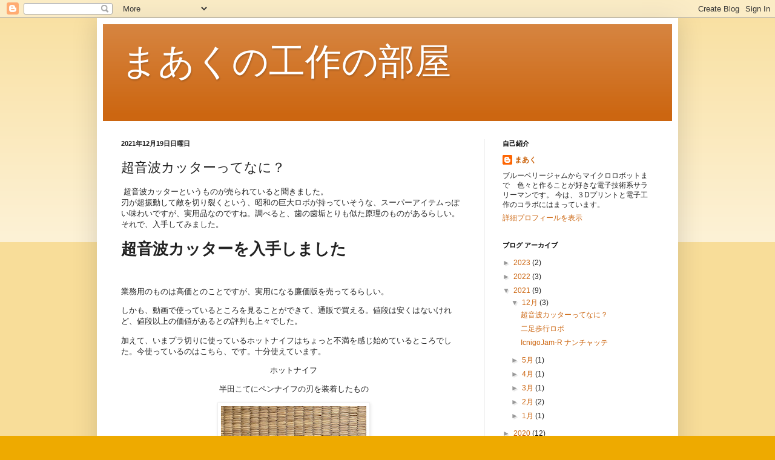

--- FILE ---
content_type: text/html; charset=UTF-8
request_url: https://markscraft.blogspot.com/2021/12/blog-post_19.html
body_size: 14419
content:
<!DOCTYPE html>
<html class='v2' dir='ltr' lang='ja'>
<head>
<link href='https://www.blogger.com/static/v1/widgets/335934321-css_bundle_v2.css' rel='stylesheet' type='text/css'/>
<meta content='width=1100' name='viewport'/>
<meta content='text/html; charset=UTF-8' http-equiv='Content-Type'/>
<meta content='blogger' name='generator'/>
<link href='https://markscraft.blogspot.com/favicon.ico' rel='icon' type='image/x-icon'/>
<link href='https://markscraft.blogspot.com/2021/12/blog-post_19.html' rel='canonical'/>
<link rel="alternate" type="application/atom+xml" title="まあくの工作の部屋 - Atom" href="https://markscraft.blogspot.com/feeds/posts/default" />
<link rel="alternate" type="application/rss+xml" title="まあくの工作の部屋 - RSS" href="https://markscraft.blogspot.com/feeds/posts/default?alt=rss" />
<link rel="service.post" type="application/atom+xml" title="まあくの工作の部屋 - Atom" href="https://www.blogger.com/feeds/4947744439798648679/posts/default" />

<link rel="alternate" type="application/atom+xml" title="まあくの工作の部屋 - Atom" href="https://markscraft.blogspot.com/feeds/2006057639236456970/comments/default" />
<!--Can't find substitution for tag [blog.ieCssRetrofitLinks]-->
<link href='https://blogger.googleusercontent.com/img/a/AVvXsEg3ie1ImsIBdedeot3CALjTAe-QvmGXBXywGiS8sRgFTYUoPztau28tAwImDVazRX1zMeXAoM0jgMQaqJOAhpdS0cNj0t-xdYc2p-yaWkg8eitNKu4FYbdtUcWXCBNa1NF6u8W1RRRk4qhWXY-vLxawlrqfbpIfp8f9GtKrlfDO_MphXzStPUyh8DmV=s320' rel='image_src'/>
<meta content='https://markscraft.blogspot.com/2021/12/blog-post_19.html' property='og:url'/>
<meta content='超音波カッターってなに？' property='og:title'/>
<meta content=' 超音波カッターというものが売られていると聞きました。 刃が超振動して敵を切り裂くという、昭和の巨大ロボが持っていそうな、スーパーアイテムっぽい味わいですが、実用品なのですね。調べると、歯の歯垢とりも似た原理のものがあるらしい。それで、入手してみました。 超音波カッターを入手しま...' property='og:description'/>
<meta content='https://blogger.googleusercontent.com/img/a/AVvXsEg3ie1ImsIBdedeot3CALjTAe-QvmGXBXywGiS8sRgFTYUoPztau28tAwImDVazRX1zMeXAoM0jgMQaqJOAhpdS0cNj0t-xdYc2p-yaWkg8eitNKu4FYbdtUcWXCBNa1NF6u8W1RRRk4qhWXY-vLxawlrqfbpIfp8f9GtKrlfDO_MphXzStPUyh8DmV=w1200-h630-p-k-no-nu' property='og:image'/>
<title>まあくの工作の部屋: 超音波カッターってなに&#65311;</title>
<style id='page-skin-1' type='text/css'><!--
/*
-----------------------------------------------
Blogger Template Style
Name:     Simple
Designer: Blogger
URL:      www.blogger.com
----------------------------------------------- */
/* Content
----------------------------------------------- */
body {
font: normal normal 12px Arial, Tahoma, Helvetica, FreeSans, sans-serif;
color: #222222;
background: #eeaa00 none repeat scroll top left;
padding: 0 40px 40px 40px;
}
html body .region-inner {
min-width: 0;
max-width: 100%;
width: auto;
}
h2 {
font-size: 22px;
}
a:link {
text-decoration:none;
color: #cc6611;
}
a:visited {
text-decoration:none;
color: #888888;
}
a:hover {
text-decoration:underline;
color: #ff9900;
}
.body-fauxcolumn-outer .fauxcolumn-inner {
background: transparent url(https://resources.blogblog.com/blogblog/data/1kt/simple/body_gradient_tile_light.png) repeat scroll top left;
_background-image: none;
}
.body-fauxcolumn-outer .cap-top {
position: absolute;
z-index: 1;
height: 400px;
width: 100%;
}
.body-fauxcolumn-outer .cap-top .cap-left {
width: 100%;
background: transparent url(https://resources.blogblog.com/blogblog/data/1kt/simple/gradients_light.png) repeat-x scroll top left;
_background-image: none;
}
.content-outer {
-moz-box-shadow: 0 0 40px rgba(0, 0, 0, .15);
-webkit-box-shadow: 0 0 5px rgba(0, 0, 0, .15);
-goog-ms-box-shadow: 0 0 10px #333333;
box-shadow: 0 0 40px rgba(0, 0, 0, .15);
margin-bottom: 1px;
}
.content-inner {
padding: 10px 10px;
}
.content-inner {
background-color: #ffffff;
}
/* Header
----------------------------------------------- */
.header-outer {
background: #cc6611 url(//www.blogblog.com/1kt/simple/gradients_light.png) repeat-x scroll 0 -400px;
_background-image: none;
}
.Header h1 {
font: normal normal 60px Arial, Tahoma, Helvetica, FreeSans, sans-serif;
color: #ffffff;
text-shadow: 1px 2px 3px rgba(0, 0, 0, .2);
}
.Header h1 a {
color: #ffffff;
}
.Header .description {
font-size: 140%;
color: #ffffff;
}
.header-inner .Header .titlewrapper {
padding: 22px 30px;
}
.header-inner .Header .descriptionwrapper {
padding: 0 30px;
}
/* Tabs
----------------------------------------------- */
.tabs-inner .section:first-child {
border-top: 0 solid #eeeeee;
}
.tabs-inner .section:first-child ul {
margin-top: -0;
border-top: 0 solid #eeeeee;
border-left: 0 solid #eeeeee;
border-right: 0 solid #eeeeee;
}
.tabs-inner .widget ul {
background: #f5f5f5 url(https://resources.blogblog.com/blogblog/data/1kt/simple/gradients_light.png) repeat-x scroll 0 -800px;
_background-image: none;
border-bottom: 1px solid #eeeeee;
margin-top: 0;
margin-left: -30px;
margin-right: -30px;
}
.tabs-inner .widget li a {
display: inline-block;
padding: .6em 1em;
font: normal normal 14px Arial, Tahoma, Helvetica, FreeSans, sans-serif;
color: #999999;
border-left: 1px solid #ffffff;
border-right: 1px solid #eeeeee;
}
.tabs-inner .widget li:first-child a {
border-left: none;
}
.tabs-inner .widget li.selected a, .tabs-inner .widget li a:hover {
color: #000000;
background-color: #eeeeee;
text-decoration: none;
}
/* Columns
----------------------------------------------- */
.main-outer {
border-top: 0 solid #eeeeee;
}
.fauxcolumn-left-outer .fauxcolumn-inner {
border-right: 1px solid #eeeeee;
}
.fauxcolumn-right-outer .fauxcolumn-inner {
border-left: 1px solid #eeeeee;
}
/* Headings
----------------------------------------------- */
div.widget > h2,
div.widget h2.title {
margin: 0 0 1em 0;
font: normal bold 11px Arial, Tahoma, Helvetica, FreeSans, sans-serif;
color: #000000;
}
/* Widgets
----------------------------------------------- */
.widget .zippy {
color: #999999;
text-shadow: 2px 2px 1px rgba(0, 0, 0, .1);
}
.widget .popular-posts ul {
list-style: none;
}
/* Posts
----------------------------------------------- */
h2.date-header {
font: normal bold 11px Arial, Tahoma, Helvetica, FreeSans, sans-serif;
}
.date-header span {
background-color: transparent;
color: #222222;
padding: inherit;
letter-spacing: inherit;
margin: inherit;
}
.main-inner {
padding-top: 30px;
padding-bottom: 30px;
}
.main-inner .column-center-inner {
padding: 0 15px;
}
.main-inner .column-center-inner .section {
margin: 0 15px;
}
.post {
margin: 0 0 25px 0;
}
h3.post-title, .comments h4 {
font: normal normal 22px Arial, Tahoma, Helvetica, FreeSans, sans-serif;
margin: .75em 0 0;
}
.post-body {
font-size: 110%;
line-height: 1.4;
position: relative;
}
.post-body img, .post-body .tr-caption-container, .Profile img, .Image img,
.BlogList .item-thumbnail img {
padding: 2px;
background: #ffffff;
border: 1px solid #eeeeee;
-moz-box-shadow: 1px 1px 5px rgba(0, 0, 0, .1);
-webkit-box-shadow: 1px 1px 5px rgba(0, 0, 0, .1);
box-shadow: 1px 1px 5px rgba(0, 0, 0, .1);
}
.post-body img, .post-body .tr-caption-container {
padding: 5px;
}
.post-body .tr-caption-container {
color: #222222;
}
.post-body .tr-caption-container img {
padding: 0;
background: transparent;
border: none;
-moz-box-shadow: 0 0 0 rgba(0, 0, 0, .1);
-webkit-box-shadow: 0 0 0 rgba(0, 0, 0, .1);
box-shadow: 0 0 0 rgba(0, 0, 0, .1);
}
.post-header {
margin: 0 0 1.5em;
line-height: 1.6;
font-size: 90%;
}
.post-footer {
margin: 20px -2px 0;
padding: 5px 10px;
color: #666666;
background-color: #f9f9f9;
border-bottom: 1px solid #eeeeee;
line-height: 1.6;
font-size: 90%;
}
#comments .comment-author {
padding-top: 1.5em;
border-top: 1px solid #eeeeee;
background-position: 0 1.5em;
}
#comments .comment-author:first-child {
padding-top: 0;
border-top: none;
}
.avatar-image-container {
margin: .2em 0 0;
}
#comments .avatar-image-container img {
border: 1px solid #eeeeee;
}
/* Comments
----------------------------------------------- */
.comments .comments-content .icon.blog-author {
background-repeat: no-repeat;
background-image: url([data-uri]);
}
.comments .comments-content .loadmore a {
border-top: 1px solid #999999;
border-bottom: 1px solid #999999;
}
.comments .comment-thread.inline-thread {
background-color: #f9f9f9;
}
.comments .continue {
border-top: 2px solid #999999;
}
/* Accents
---------------------------------------------- */
.section-columns td.columns-cell {
border-left: 1px solid #eeeeee;
}
.blog-pager {
background: transparent none no-repeat scroll top center;
}
.blog-pager-older-link, .home-link,
.blog-pager-newer-link {
background-color: #ffffff;
padding: 5px;
}
.footer-outer {
border-top: 0 dashed #bbbbbb;
}
/* Mobile
----------------------------------------------- */
body.mobile  {
background-size: auto;
}
.mobile .body-fauxcolumn-outer {
background: transparent none repeat scroll top left;
}
.mobile .body-fauxcolumn-outer .cap-top {
background-size: 100% auto;
}
.mobile .content-outer {
-webkit-box-shadow: 0 0 3px rgba(0, 0, 0, .15);
box-shadow: 0 0 3px rgba(0, 0, 0, .15);
}
.mobile .tabs-inner .widget ul {
margin-left: 0;
margin-right: 0;
}
.mobile .post {
margin: 0;
}
.mobile .main-inner .column-center-inner .section {
margin: 0;
}
.mobile .date-header span {
padding: 0.1em 10px;
margin: 0 -10px;
}
.mobile h3.post-title {
margin: 0;
}
.mobile .blog-pager {
background: transparent none no-repeat scroll top center;
}
.mobile .footer-outer {
border-top: none;
}
.mobile .main-inner, .mobile .footer-inner {
background-color: #ffffff;
}
.mobile-index-contents {
color: #222222;
}
.mobile-link-button {
background-color: #cc6611;
}
.mobile-link-button a:link, .mobile-link-button a:visited {
color: #ffffff;
}
.mobile .tabs-inner .section:first-child {
border-top: none;
}
.mobile .tabs-inner .PageList .widget-content {
background-color: #eeeeee;
color: #000000;
border-top: 1px solid #eeeeee;
border-bottom: 1px solid #eeeeee;
}
.mobile .tabs-inner .PageList .widget-content .pagelist-arrow {
border-left: 1px solid #eeeeee;
}

--></style>
<style id='template-skin-1' type='text/css'><!--
body {
min-width: 960px;
}
.content-outer, .content-fauxcolumn-outer, .region-inner {
min-width: 960px;
max-width: 960px;
_width: 960px;
}
.main-inner .columns {
padding-left: 0px;
padding-right: 310px;
}
.main-inner .fauxcolumn-center-outer {
left: 0px;
right: 310px;
/* IE6 does not respect left and right together */
_width: expression(this.parentNode.offsetWidth -
parseInt("0px") -
parseInt("310px") + 'px');
}
.main-inner .fauxcolumn-left-outer {
width: 0px;
}
.main-inner .fauxcolumn-right-outer {
width: 310px;
}
.main-inner .column-left-outer {
width: 0px;
right: 100%;
margin-left: -0px;
}
.main-inner .column-right-outer {
width: 310px;
margin-right: -310px;
}
#layout {
min-width: 0;
}
#layout .content-outer {
min-width: 0;
width: 800px;
}
#layout .region-inner {
min-width: 0;
width: auto;
}
body#layout div.add_widget {
padding: 8px;
}
body#layout div.add_widget a {
margin-left: 32px;
}
--></style>
<link href='https://www.blogger.com/dyn-css/authorization.css?targetBlogID=4947744439798648679&amp;zx=7967bbb6-6117-4415-8ad4-f495df190f0d' media='none' onload='if(media!=&#39;all&#39;)media=&#39;all&#39;' rel='stylesheet'/><noscript><link href='https://www.blogger.com/dyn-css/authorization.css?targetBlogID=4947744439798648679&amp;zx=7967bbb6-6117-4415-8ad4-f495df190f0d' rel='stylesheet'/></noscript>
<meta name='google-adsense-platform-account' content='ca-host-pub-1556223355139109'/>
<meta name='google-adsense-platform-domain' content='blogspot.com'/>

</head>
<body class='loading variant-bold'>
<div class='navbar section' id='navbar' name='Navbar'><div class='widget Navbar' data-version='1' id='Navbar1'><script type="text/javascript">
    function setAttributeOnload(object, attribute, val) {
      if(window.addEventListener) {
        window.addEventListener('load',
          function(){ object[attribute] = val; }, false);
      } else {
        window.attachEvent('onload', function(){ object[attribute] = val; });
      }
    }
  </script>
<div id="navbar-iframe-container"></div>
<script type="text/javascript" src="https://apis.google.com/js/platform.js"></script>
<script type="text/javascript">
      gapi.load("gapi.iframes:gapi.iframes.style.bubble", function() {
        if (gapi.iframes && gapi.iframes.getContext) {
          gapi.iframes.getContext().openChild({
              url: 'https://www.blogger.com/navbar/4947744439798648679?po\x3d2006057639236456970\x26origin\x3dhttps://markscraft.blogspot.com',
              where: document.getElementById("navbar-iframe-container"),
              id: "navbar-iframe"
          });
        }
      });
    </script><script type="text/javascript">
(function() {
var script = document.createElement('script');
script.type = 'text/javascript';
script.src = '//pagead2.googlesyndication.com/pagead/js/google_top_exp.js';
var head = document.getElementsByTagName('head')[0];
if (head) {
head.appendChild(script);
}})();
</script>
</div></div>
<div class='body-fauxcolumns'>
<div class='fauxcolumn-outer body-fauxcolumn-outer'>
<div class='cap-top'>
<div class='cap-left'></div>
<div class='cap-right'></div>
</div>
<div class='fauxborder-left'>
<div class='fauxborder-right'></div>
<div class='fauxcolumn-inner'>
</div>
</div>
<div class='cap-bottom'>
<div class='cap-left'></div>
<div class='cap-right'></div>
</div>
</div>
</div>
<div class='content'>
<div class='content-fauxcolumns'>
<div class='fauxcolumn-outer content-fauxcolumn-outer'>
<div class='cap-top'>
<div class='cap-left'></div>
<div class='cap-right'></div>
</div>
<div class='fauxborder-left'>
<div class='fauxborder-right'></div>
<div class='fauxcolumn-inner'>
</div>
</div>
<div class='cap-bottom'>
<div class='cap-left'></div>
<div class='cap-right'></div>
</div>
</div>
</div>
<div class='content-outer'>
<div class='content-cap-top cap-top'>
<div class='cap-left'></div>
<div class='cap-right'></div>
</div>
<div class='fauxborder-left content-fauxborder-left'>
<div class='fauxborder-right content-fauxborder-right'></div>
<div class='content-inner'>
<header>
<div class='header-outer'>
<div class='header-cap-top cap-top'>
<div class='cap-left'></div>
<div class='cap-right'></div>
</div>
<div class='fauxborder-left header-fauxborder-left'>
<div class='fauxborder-right header-fauxborder-right'></div>
<div class='region-inner header-inner'>
<div class='header section' id='header' name='ヘッダー'><div class='widget Header' data-version='1' id='Header1'>
<div id='header-inner'>
<div class='titlewrapper'>
<h1 class='title'>
<a href='https://markscraft.blogspot.com/'>
まあくの工作の部屋
</a>
</h1>
</div>
<div class='descriptionwrapper'>
<p class='description'><span>
</span></p>
</div>
</div>
</div></div>
</div>
</div>
<div class='header-cap-bottom cap-bottom'>
<div class='cap-left'></div>
<div class='cap-right'></div>
</div>
</div>
</header>
<div class='tabs-outer'>
<div class='tabs-cap-top cap-top'>
<div class='cap-left'></div>
<div class='cap-right'></div>
</div>
<div class='fauxborder-left tabs-fauxborder-left'>
<div class='fauxborder-right tabs-fauxborder-right'></div>
<div class='region-inner tabs-inner'>
<div class='tabs no-items section' id='crosscol' name='Cross-Column'></div>
<div class='tabs no-items section' id='crosscol-overflow' name='Cross-Column 2'></div>
</div>
</div>
<div class='tabs-cap-bottom cap-bottom'>
<div class='cap-left'></div>
<div class='cap-right'></div>
</div>
</div>
<div class='main-outer'>
<div class='main-cap-top cap-top'>
<div class='cap-left'></div>
<div class='cap-right'></div>
</div>
<div class='fauxborder-left main-fauxborder-left'>
<div class='fauxborder-right main-fauxborder-right'></div>
<div class='region-inner main-inner'>
<div class='columns fauxcolumns'>
<div class='fauxcolumn-outer fauxcolumn-center-outer'>
<div class='cap-top'>
<div class='cap-left'></div>
<div class='cap-right'></div>
</div>
<div class='fauxborder-left'>
<div class='fauxborder-right'></div>
<div class='fauxcolumn-inner'>
</div>
</div>
<div class='cap-bottom'>
<div class='cap-left'></div>
<div class='cap-right'></div>
</div>
</div>
<div class='fauxcolumn-outer fauxcolumn-left-outer'>
<div class='cap-top'>
<div class='cap-left'></div>
<div class='cap-right'></div>
</div>
<div class='fauxborder-left'>
<div class='fauxborder-right'></div>
<div class='fauxcolumn-inner'>
</div>
</div>
<div class='cap-bottom'>
<div class='cap-left'></div>
<div class='cap-right'></div>
</div>
</div>
<div class='fauxcolumn-outer fauxcolumn-right-outer'>
<div class='cap-top'>
<div class='cap-left'></div>
<div class='cap-right'></div>
</div>
<div class='fauxborder-left'>
<div class='fauxborder-right'></div>
<div class='fauxcolumn-inner'>
</div>
</div>
<div class='cap-bottom'>
<div class='cap-left'></div>
<div class='cap-right'></div>
</div>
</div>
<!-- corrects IE6 width calculation -->
<div class='columns-inner'>
<div class='column-center-outer'>
<div class='column-center-inner'>
<div class='main section' id='main' name='メイン'><div class='widget Blog' data-version='1' id='Blog1'>
<div class='blog-posts hfeed'>

          <div class="date-outer">
        
<h2 class='date-header'><span>2021年12月19日日曜日</span></h2>

          <div class="date-posts">
        
<div class='post-outer'>
<div class='post hentry uncustomized-post-template' itemprop='blogPost' itemscope='itemscope' itemtype='http://schema.org/BlogPosting'>
<meta content='https://blogger.googleusercontent.com/img/a/AVvXsEg3ie1ImsIBdedeot3CALjTAe-QvmGXBXywGiS8sRgFTYUoPztau28tAwImDVazRX1zMeXAoM0jgMQaqJOAhpdS0cNj0t-xdYc2p-yaWkg8eitNKu4FYbdtUcWXCBNa1NF6u8W1RRRk4qhWXY-vLxawlrqfbpIfp8f9GtKrlfDO_MphXzStPUyh8DmV=s320' itemprop='image_url'/>
<meta content='4947744439798648679' itemprop='blogId'/>
<meta content='2006057639236456970' itemprop='postId'/>
<a name='2006057639236456970'></a>
<h3 class='post-title entry-title' itemprop='name'>
超音波カッターってなに&#65311;
</h3>
<div class='post-header'>
<div class='post-header-line-1'></div>
</div>
<div class='post-body entry-content' id='post-body-2006057639236456970' itemprop='description articleBody'>
<p>&nbsp;超音波カッターというものが売られていると聞きました&#12290;<br />刃が超振動して敵を切り裂くという&#12289;昭和の巨大ロボが持っていそうな&#12289;スーパーアイテムっぽい味わいですが&#12289;実用品なのですね&#12290;調べると&#12289;歯の歯垢とりも似た原理のものがあるらしい&#12290;それで&#12289;入手してみました&#12290;</p><h1 style="text-align: left;">超音波カッターを入手しました</h1><p><br /></p><p>業務用のものは高価とのことですが&#12289;実用になる廉価版を売ってるらしい&#12290;</p><p>しかも&#12289;動画で使っているところを見ることができて&#12289;通販で買える&#12290;値段は安くはないけれど&#12289;値段以上の価値があるとの評判も上々でした&#12290;</p><p>加えて&#12289;いまプラ切りに使っているホットナイフはちょっと不満を感じ始めているところでした&#12290;今使っているのはこちら&#12289;です&#12290;十分使えています&#12290;</p><p style="text-align: center;">ホットナイフ</p><p style="text-align: center;">半田こてにペンナイフの刃を装着したもの</p><div class="separator" style="clear: both; text-align: center;"><a href="https://blogger.googleusercontent.com/img/a/AVvXsEg3ie1ImsIBdedeot3CALjTAe-QvmGXBXywGiS8sRgFTYUoPztau28tAwImDVazRX1zMeXAoM0jgMQaqJOAhpdS0cNj0t-xdYc2p-yaWkg8eitNKu4FYbdtUcWXCBNa1NF6u8W1RRRk4qhWXY-vLxawlrqfbpIfp8f9GtKrlfDO_MphXzStPUyh8DmV=s4032" style="margin-left: 1em; margin-right: 1em;"><img border="0" data-original-height="4032" data-original-width="3024" height="320" src="https://blogger.googleusercontent.com/img/a/AVvXsEg3ie1ImsIBdedeot3CALjTAe-QvmGXBXywGiS8sRgFTYUoPztau28tAwImDVazRX1zMeXAoM0jgMQaqJOAhpdS0cNj0t-xdYc2p-yaWkg8eitNKu4FYbdtUcWXCBNa1NF6u8W1RRRk4qhWXY-vLxawlrqfbpIfp8f9GtKrlfDO_MphXzStPUyh8DmV=s320" width="240" /></a></div><br /><h2 style="text-align: left;">ぽちった&#12290;</h2><p>12月17日にぽちっりました&#12290;本体はYAHOOで買ったのですが&#12289;年末セール中で本店よりも安く買うことができてハッピーです&#12290;<br />いくつかオプション&#65288;替え刃とか&#12289;トルクレンチとか&#12289;ソウジキットとか&#65289;は本店に注文しました&#12290;オプションも結構高い&#12290;トルクレンチはどうするか悩むところですが&#12289;&#12289;&#12290;</p><h2 style="text-align: left;">届いた</h2><p>予想より早く12月19日の朝には本体が届きました&#12290;サイトの情報ではもう少し遅くなるってことでしたが&#12289;速くなるのは嬉しい&#12290;精密機器って書いてあります&#12290;</p><div class="separator" style="clear: both; text-align: center;"><a href="https://blogger.googleusercontent.com/img/a/AVvXsEjZ0FmOg3yqNZzkOM93NSHo_ENJCJ81_AR50Doy9HxtvxZntQIvuGWbC8D0XAFBjiHUBdUc_r9qjKXP6c4oZ-elbAP2uIfl97kj145cXf54JHu_aiwlKFhlHRH7g4YtP84ADjnV8M4g9eVyX7qJVb4K-9LeC4MGxE_jsag3rNT4U7WIdcyC3DmDKAl7=s3024" style="margin-left: 1em; margin-right: 1em;"><img border="0" data-original-height="2485" data-original-width="3024" height="263" src="https://blogger.googleusercontent.com/img/a/AVvXsEjZ0FmOg3yqNZzkOM93NSHo_ENJCJ81_AR50Doy9HxtvxZntQIvuGWbC8D0XAFBjiHUBdUc_r9qjKXP6c4oZ-elbAP2uIfl97kj145cXf54JHu_aiwlKFhlHRH7g4YtP84ADjnV8M4g9eVyX7qJVb4K-9LeC4MGxE_jsag3rNT4U7WIdcyC3DmDKAl7=s320" width="320" /></a></div><div><br /></div><h2 style="text-align: left;">開封の儀</h2><div class="separator" style="clear: both; text-align: center;">きれいなカタログは&#12289;車のランプのカタログでした&#12290;<a href="https://blogger.googleusercontent.com/img/a/AVvXsEgtmhsYNL3qmAAsFymUF3I3QTMXFubsxaqE0ia5MIoX0KhtNvS8CoGzM2XOTdLPH-E8vh90HbzDQLysklrtWQ1-ADq2-V98r4EVHofij1gQq94Vqr_6U6aEPB7E5qIHeo_HtVgpWINEirk-qdOfS-H7soMXv0U0dAzK-QBPKnKPRM2qenNalYH62USg=s2790" style="margin-left: 1em; margin-right: 1em;"><br /><img border="0" data-original-height="2205" data-original-width="2790" height="253" src="https://blogger.googleusercontent.com/img/a/AVvXsEgtmhsYNL3qmAAsFymUF3I3QTMXFubsxaqE0ia5MIoX0KhtNvS8CoGzM2XOTdLPH-E8vh90HbzDQLysklrtWQ1-ADq2-V98r4EVHofij1gQq94Vqr_6U6aEPB7E5qIHeo_HtVgpWINEirk-qdOfS-H7soMXv0U0dAzK-QBPKnKPRM2qenNalYH62USg=s320" width="320" /></a></div><div><br /></div><div style="text-align: center;">内箱の中です&#12290;</div><br /><div class="separator" style="clear: both; text-align: center;"><a href="https://blogger.googleusercontent.com/img/a/AVvXsEh22tWG61ptiGhqOwGVN3LeWYn0V4kasnlnNBLgRZdquIP0Ma5SphIyOIs27fnxzgmZa70avGfzA4s0XCwKyxUqhdChjoWZCdkzq9PkA2W38gN0R4Qi9xq5PNG0mQtEZtNzHKUfjx7RC9YXdLCVWRuhRqhQbriYPNc5gUmYMUrVn1e_obiwLLROiE_j=s3337" style="margin-left: 1em; margin-right: 1em;"><img border="0" data-original-height="3337" data-original-width="2233" height="320" src="https://blogger.googleusercontent.com/img/a/AVvXsEh22tWG61ptiGhqOwGVN3LeWYn0V4kasnlnNBLgRZdquIP0Ma5SphIyOIs27fnxzgmZa70avGfzA4s0XCwKyxUqhdChjoWZCdkzq9PkA2W38gN0R4Qi9xq5PNG0mQtEZtNzHKUfjx7RC9YXdLCVWRuhRqhQbriYPNc5gUmYMUrVn1e_obiwLLROiE_j=s320" width="214" /></a></div><div class="separator" style="clear: both; text-align: center;"><br /></div><div class="separator" style="clear: both; text-align: center;"><a href="https://blogger.googleusercontent.com/img/a/AVvXsEjQauP4GRnUj6ffIFcWNBgYmSJG_PUQx3d20JzjaTJEBhy6fN9Lhp8iLV7P4gQg6QaYyf-1p377ZjGKED_mGjGdvkc6jR67nSea91I2vqjWTYxIgSA18B-SghPeA2DH0I3F_AzerCX-Ev3X3YOp173u3Af5dMh7IaEkEOy72esAUtAzTRG4irC1r6aP=s4032" style="margin-left: 1em; margin-right: 1em;"><img border="0" data-original-height="4032" data-original-width="3024" height="320" src="https://blogger.googleusercontent.com/img/a/AVvXsEjQauP4GRnUj6ffIFcWNBgYmSJG_PUQx3d20JzjaTJEBhy6fN9Lhp8iLV7P4gQg6QaYyf-1p377ZjGKED_mGjGdvkc6jR67nSea91I2vqjWTYxIgSA18B-SghPeA2DH0I3F_AzerCX-Ev3X3YOp173u3Af5dMh7IaEkEOy72esAUtAzTRG4irC1r6aP=s320" width="240" /></a></div><div><br /></div><div style="text-align: center;">取り出すと&#12289;これだけ&#12290;軽いです&#12290;</div><div style="text-align: center;">可愛いシールが貼られています&#12290;</div><br /><div class="separator" style="clear: both; text-align: center;"><br /></div><div class="separator" style="clear: both; text-align: center;"><a href="https://blogger.googleusercontent.com/img/a/AVvXsEhbECLxvDJOTi4qsh2i7ugcssLyhjyLg1TIbMBa5r6F6qlVLT2SZTAPIau27wHKqK5LE19q5L5zbygaIjhddEuef-O7jeA6l9hprtMnnrgnds8_EwyxAbVMAhNKqPJAFsqLZexa-_n-1r0UIEJNJ52-3QDjZYuYVDj46Z1QejgzSQm4WDgwTfQUbUzo=s4032" style="margin-left: 1em; margin-right: 1em;"><img border="0" data-original-height="3024" data-original-width="4032" height="240" src="https://blogger.googleusercontent.com/img/a/AVvXsEhbECLxvDJOTi4qsh2i7ugcssLyhjyLg1TIbMBa5r6F6qlVLT2SZTAPIau27wHKqK5LE19q5L5zbygaIjhddEuef-O7jeA6l9hprtMnnrgnds8_EwyxAbVMAhNKqPJAFsqLZexa-_n-1r0UIEJNJ52-3QDjZYuYVDj46Z1QejgzSQm4WDgwTfQUbUzo=s320" width="320" /></a></div><div class="separator" style="clear: both; text-align: center;"><br /></div><div class="separator" style="clear: both; text-align: center;">6角レンチと保守用金具&#12289;イモネジが同梱されていました&#12290;</div><div class="separator" style="clear: both; text-align: center;">保守パーツは&#12289;あとでホルダを３Dプリンタで作ろうと思います&#12290;</div><br /><div class="separator" style="clear: both; text-align: center;"><a href="https://blogger.googleusercontent.com/img/a/AVvXsEjTJYsy66bPpLhXg74GEyrgi1RExZBG1Scc5CKnhix0g1gf3n6XwBu3LSP21jNrWr2fVIMvB0LpwTrBEOecSWVabMlI-JMKy7TnfAh5MvoLJzBamDkP-BiW2L6s_lFdlj23nwBLLa9lyIg2QMj5joVKtM1jFun6JRW8r-FVGNeHN35uvRQXm0Xpb_Kw=s4032" style="margin-left: 1em; margin-right: 1em;"><img border="0" data-original-height="3024" data-original-width="4032" height="240" src="https://blogger.googleusercontent.com/img/a/AVvXsEjTJYsy66bPpLhXg74GEyrgi1RExZBG1Scc5CKnhix0g1gf3n6XwBu3LSP21jNrWr2fVIMvB0LpwTrBEOecSWVabMlI-JMKy7TnfAh5MvoLJzBamDkP-BiW2L6s_lFdlj23nwBLLa9lyIg2QMj5joVKtM1jFun6JRW8r-FVGNeHN35uvRQXm0Xpb_Kw=s320" width="320" /></a></div><h2 style="clear: both; text-align: left;">早速切った</h2><div class="separator" style="clear: both; text-align: center;"><div>不要になったCD/DVDを切ってみました&#12290;</div><div>スパっとではないですが&#12289;ぬるっと切れる感じです&#12290;</div></div><div class="separator" style="clear: both; text-align: center;"><a href="https://blogger.googleusercontent.com/img/a/AVvXsEjk5TM2PaSwJW84xGZcENA_fuXOwmOvU63uNiKVwmjZDHDVGsVohEzSEHSd291bZrx-oN8fGaXa75-6Mdhvd8zOwIud5J3O-_ARe7BLIJ8deyZzw_8WYOHYWbnZZCcTed_eTzoGArVCnPUhdTSG_HJhnDgYWJD5VSJR26CR2kMEed6YJAWtkBZ0VCpD=s4032" style="margin-left: 1em; margin-right: 1em;"><img border="0" data-original-height="4032" data-original-width="3024" height="320" src="https://blogger.googleusercontent.com/img/a/AVvXsEjk5TM2PaSwJW84xGZcENA_fuXOwmOvU63uNiKVwmjZDHDVGsVohEzSEHSd291bZrx-oN8fGaXa75-6Mdhvd8zOwIud5J3O-_ARe7BLIJ8deyZzw_8WYOHYWbnZZCcTed_eTzoGArVCnPUhdTSG_HJhnDgYWJD5VSJR26CR2kMEed6YJAWtkBZ0VCpD=s320" width="240" /></a></div><br /><div class="separator" style="clear: both; text-align: center;"><br /></div><div class="separator" style="clear: both; text-align: center;">ホットナイフと比べて&#12289;待ち時間がないのがいいです&#12290;</div><div class="separator" style="clear: both; text-align: center;">切っている様子をご覧ください&#12290;</div><div style="text-align: center;">[動画サイトに飛びます&#12290;]</div><br /><div class="separator" style="clear: both; text-align: center;"><a href="https://youtu.be/baJEsAL6lUM" rel="" style="margin-left: 1em; margin-right: 1em;" target="_blank"><img border="0" data-original-height="4032" data-original-width="3024" height="320" src="https://blogger.googleusercontent.com/img/a/AVvXsEhicmsvEM6OwjIbQ74q2HHQsI0FiOuiKoGUU8tZtzlI19xSojQJ1V2wb0BKczEeIpGL4hyW_c9QmnfdTB5krjg07zvO476PJeUFof5TkKOI2ZF_Or9ucDDbPnkS-bTxgeP3E6Ss2Uuo-42Brf_mFwPe6E7JTMXmINLh2m-HwfdzmC8p_BYWxOwtceyN=s320" width="240" /></a></div><br /><div class="separator" style="clear: both; text-align: center;"><a class="style-scope ytcp-video-info" href="https://youtu.be/baJEsAL6lUM" style="background-color: #f9f9f9; font-family: Roboto, Noto, sans-serif; font-size: 15px; text-align: start; text-decoration-line: none; white-space: nowrap;" target="_blank">https://youtu.be/baJEsAL6lUM</a></div><div class="separator" style="clear: both; text-align: center;"><br /></div><div class="separator" style="clear: both; text-align: center;"><br /></div><div class="separator" style="clear: both; text-align: center;">&nbsp;DVDを切って切り口をみると層構造がよくわかります&#12290;</div><div class="separator" style="clear: both; text-align: center;">バリが少しありますが&#12289;ホットナイフよりきれいな気がします&#12290;<br /><div class="separator" style="clear: both; text-align: center;"><a href="https://blogger.googleusercontent.com/img/a/AVvXsEj_2F8tUzBKOTZK9Ng0FbGrJll6qTGVKq22XwPzAlaktdopishnRpgRiBKvKGuacqbN93J9IoznFkZEmNmzMZ_Fix1_93_uOLkbEmWE2e8prdY77XG7W1JZ03rTSccDjbsKmk5STyhwt4RNjn0CTHYAAhyPT2EyLJIg_OfImaGots9wZUtcmn0mB2Lr=s4032" style="margin-left: 1em; margin-right: 1em;"><img border="0" data-original-height="4032" data-original-width="3024" height="320" src="https://blogger.googleusercontent.com/img/a/AVvXsEj_2F8tUzBKOTZK9Ng0FbGrJll6qTGVKq22XwPzAlaktdopishnRpgRiBKvKGuacqbN93J9IoznFkZEmNmzMZ_Fix1_93_uOLkbEmWE2e8prdY77XG7W1JZ03rTSccDjbsKmk5STyhwt4RNjn0CTHYAAhyPT2EyLJIg_OfImaGots9wZUtcmn0mB2Lr=w240-h320" width="240" /></a></div><br /></div><div style="text-align: center;">厚くなるとどうなるか&#65311;</div><div style="text-align: center;">3枚重ねで切ってみましたが&#12289;同じようにきれますね&#12290;</div><div style="text-align: center;">[動画サイトに飛びます&#12290;]</div><br /><div class="separator" style="clear: both; text-align: center;"><a href="https://youtu.be/TgNZ-byzl0U" style="margin-left: 1em; margin-right: 1em;" target="_blank"><img border="0" data-original-height="749" data-original-width="529" height="320" src="https://blogger.googleusercontent.com/img/a/AVvXsEhbZRCBKyMxgAfoNfUq5IIGSSjxEbpoQGEaU3hokYDD5KSdBMQN7C9sSD4n1X4Xr24zqqU65XDxwUYqH3AbZgZlYkNq4f-JOrTN1b3_Gha8gWWjzCMvP6INkalbNMh-dnHIvx3VQlxe9NlT8Rnz5iiip-sEq2hHSweSHcfES81ezE2Xhc4F3Se7hNyi=s320" width="226" /></a></div><div style="text-align: center;"><a href="https://youtu.be/TgNZ-byzl0U">https://youtu.be/TgNZ-byzl0U</a></div><div style="text-align: center;"><br /></div><h2 style="text-align: left;">３Dプリント&#65288;PLA&#65289;パーツの切れ味</h2><div class="separator" style="clear: both; text-align: center;">融け易いので切れやすいかと思いきや&#12289;</div><div class="separator" style="clear: both; text-align: center;">CD/DVDのポリカと大差ない切れ味でした&#12290;</div><div class="separator" style="clear: both; text-align: center;">[動画サイトに飛びます]</div><div class="separator" style="clear: both; text-align: center;"><a href="https://youtu.be/fwlyF4G_N_s" imageanchor="1" style="margin-left: 1em; margin-right: 1em;" target="_blank"><img border="0" data-original-height="367" data-original-width="315" height="320" src="https://blogger.googleusercontent.com/img/a/AVvXsEiMhX79kHaPxtONycot_QMfwgu9RsdPvkEhUF6JfOeYv6uU6-X1Pxv8DWKkJ7wBbvBbxXvKAzApdVZVXKzfLcfzrDr_j97fhD5ySY487cwSzygpwx-oUq14lPpuLIhUyVYqnZPrq643wRYBRPzY2TnrkUk4IxbAWW_jpP1wolaCaNMHGlLbqP4bslw7=s320" width="275" /></a></div><br /><div style="text-align: center;"><a href="https://youtu.be/fwlyF4G_N_s">https://youtu.be/fwlyF4G_N_s</a></div><div style="text-align: left;"><br /></div><h2 style="text-align: left;">感想</h2><div style="text-align: left;">ホットナイフと比べて&#12289;待ち時間なしで使えるのがいいですね&#12290;使い終わった後も熱くないので置き場所に困らない&#12290;臭いもほぼ感じないし&#12289;十分よく切れます&#12290;定格４０Wというのは&#12289;低価格帯にしてはハイパワーのように感じました&#12290;これから活躍してくれそうです&#12290;</div><h2 style="text-align: left;">LINKs</h2><div style="text-align: left;">本家の通販サイトは<a href="https://www.gontaya.com/product-list?keyword=nh7603&amp;Submit=" target="_blank">こちら</a></div><div style="text-align: left;">私が最近見た範囲では&#12289;Y通販の割引クーポン付きが本体は一番安かった&#12290;<br />本店は税抜き価格なので&#12289;通販サイトが税込み表示だと高く見えるけど実は同じというのもありました&#12290;</div><div style="text-align: left;">LINKではありませんが&#12289;NH7603で検索すると動画から通販サイトまで色々見つかると思います&#12290;</div><div style="text-align: left;"><br /></div>
<div style='clear: both;'></div>
</div>
<div class='post-footer'>
<div class='post-footer-line post-footer-line-1'>
<span class='post-author vcard'>
投稿者
<span class='fn' itemprop='author' itemscope='itemscope' itemtype='http://schema.org/Person'>
<meta content='https://www.blogger.com/profile/08630056057959491022' itemprop='url'/>
<a class='g-profile' href='https://www.blogger.com/profile/08630056057959491022' rel='author' title='author profile'>
<span itemprop='name'>まあく</span>
</a>
</span>
</span>
<span class='post-timestamp'>
時刻:
<meta content='https://markscraft.blogspot.com/2021/12/blog-post_19.html' itemprop='url'/>
<a class='timestamp-link' href='https://markscraft.blogspot.com/2021/12/blog-post_19.html' rel='bookmark' title='permanent link'><abbr class='published' itemprop='datePublished' title='2021-12-19T11:15:00+09:00'>11:15</abbr></a>
</span>
<span class='post-comment-link'>
</span>
<span class='post-icons'>
<span class='item-control blog-admin pid-748575765'>
<a href='https://www.blogger.com/post-edit.g?blogID=4947744439798648679&postID=2006057639236456970&from=pencil' title='投稿を編集'>
<img alt='' class='icon-action' height='18' src='https://resources.blogblog.com/img/icon18_edit_allbkg.gif' width='18'/>
</a>
</span>
</span>
<div class='post-share-buttons goog-inline-block'>
<a class='goog-inline-block share-button sb-email' href='https://www.blogger.com/share-post.g?blogID=4947744439798648679&postID=2006057639236456970&target=email' target='_blank' title='メールで送信'><span class='share-button-link-text'>メールで送信</span></a><a class='goog-inline-block share-button sb-blog' href='https://www.blogger.com/share-post.g?blogID=4947744439798648679&postID=2006057639236456970&target=blog' onclick='window.open(this.href, "_blank", "height=270,width=475"); return false;' target='_blank' title='BlogThis!'><span class='share-button-link-text'>BlogThis!</span></a><a class='goog-inline-block share-button sb-twitter' href='https://www.blogger.com/share-post.g?blogID=4947744439798648679&postID=2006057639236456970&target=twitter' target='_blank' title='X で共有'><span class='share-button-link-text'>X で共有</span></a><a class='goog-inline-block share-button sb-facebook' href='https://www.blogger.com/share-post.g?blogID=4947744439798648679&postID=2006057639236456970&target=facebook' onclick='window.open(this.href, "_blank", "height=430,width=640"); return false;' target='_blank' title='Facebook で共有する'><span class='share-button-link-text'>Facebook で共有する</span></a><a class='goog-inline-block share-button sb-pinterest' href='https://www.blogger.com/share-post.g?blogID=4947744439798648679&postID=2006057639236456970&target=pinterest' target='_blank' title='Pinterest に共有'><span class='share-button-link-text'>Pinterest に共有</span></a>
</div>
</div>
<div class='post-footer-line post-footer-line-2'>
<span class='post-labels'>
</span>
</div>
<div class='post-footer-line post-footer-line-3'>
<span class='post-location'>
</span>
</div>
</div>
</div>
<div class='comments' id='comments'>
<a name='comments'></a>
<h4>0 件のコメント:</h4>
<div id='Blog1_comments-block-wrapper'>
<dl class='avatar-comment-indent' id='comments-block'>
</dl>
</div>
<p class='comment-footer'>
<div class='comment-form'>
<a name='comment-form'></a>
<h4 id='comment-post-message'>コメントを投稿</h4>
<p>
</p>
<a href='https://www.blogger.com/comment/frame/4947744439798648679?po=2006057639236456970&hl=ja&saa=85391&origin=https://markscraft.blogspot.com' id='comment-editor-src'></a>
<iframe allowtransparency='true' class='blogger-iframe-colorize blogger-comment-from-post' frameborder='0' height='410px' id='comment-editor' name='comment-editor' src='' width='100%'></iframe>
<script src='https://www.blogger.com/static/v1/jsbin/2830521187-comment_from_post_iframe.js' type='text/javascript'></script>
<script type='text/javascript'>
      BLOG_CMT_createIframe('https://www.blogger.com/rpc_relay.html');
    </script>
</div>
</p>
</div>
</div>

        </div></div>
      
</div>
<div class='blog-pager' id='blog-pager'>
<span id='blog-pager-newer-link'>
<a class='blog-pager-newer-link' href='https://markscraft.blogspot.com/2022/03/ledmax7219.html' id='Blog1_blog-pager-newer-link' title='次の投稿'>次の投稿</a>
</span>
<span id='blog-pager-older-link'>
<a class='blog-pager-older-link' href='https://markscraft.blogspot.com/2021/12/blog-post.html' id='Blog1_blog-pager-older-link' title='前の投稿'>前の投稿</a>
</span>
<a class='home-link' href='https://markscraft.blogspot.com/'>ホーム</a>
</div>
<div class='clear'></div>
<div class='post-feeds'>
<div class='feed-links'>
登録:
<a class='feed-link' href='https://markscraft.blogspot.com/feeds/2006057639236456970/comments/default' target='_blank' type='application/atom+xml'>コメントの投稿 (Atom)</a>
</div>
</div>
</div></div>
</div>
</div>
<div class='column-left-outer'>
<div class='column-left-inner'>
<aside>
</aside>
</div>
</div>
<div class='column-right-outer'>
<div class='column-right-inner'>
<aside>
<div class='sidebar section' id='sidebar-right-1'><div class='widget Profile' data-version='1' id='Profile1'>
<h2>自己紹介</h2>
<div class='widget-content'>
<dl class='profile-datablock'>
<dt class='profile-data'>
<a class='profile-name-link g-profile' href='https://www.blogger.com/profile/08630056057959491022' rel='author' style='background-image: url(//www.blogger.com/img/logo-16.png);'>
まあく
</a>
</dt>
<dd class='profile-textblock'>ブルーベリージャムからマイクロロボットまで&#12288;色々と作ることが好きな電子技術系サラリーマンです&#12290;
今は&#12289;３Dプリントと電子工作のコラボにはまっています&#12290;
&#12288;
</dd>
</dl>
<a class='profile-link' href='https://www.blogger.com/profile/08630056057959491022' rel='author'>詳細プロフィールを表示</a>
<div class='clear'></div>
</div>
</div><div class='widget BlogArchive' data-version='1' id='BlogArchive1'>
<h2>ブログ アーカイブ</h2>
<div class='widget-content'>
<div id='ArchiveList'>
<div id='BlogArchive1_ArchiveList'>
<ul class='hierarchy'>
<li class='archivedate collapsed'>
<a class='toggle' href='javascript:void(0)'>
<span class='zippy'>

        &#9658;&#160;
      
</span>
</a>
<a class='post-count-link' href='https://markscraft.blogspot.com/2023/'>
2023
</a>
<span class='post-count' dir='ltr'>(2)</span>
<ul class='hierarchy'>
<li class='archivedate collapsed'>
<a class='toggle' href='javascript:void(0)'>
<span class='zippy'>

        &#9658;&#160;
      
</span>
</a>
<a class='post-count-link' href='https://markscraft.blogspot.com/2023/05/'>
5月
</a>
<span class='post-count' dir='ltr'>(1)</span>
</li>
</ul>
<ul class='hierarchy'>
<li class='archivedate collapsed'>
<a class='toggle' href='javascript:void(0)'>
<span class='zippy'>

        &#9658;&#160;
      
</span>
</a>
<a class='post-count-link' href='https://markscraft.blogspot.com/2023/04/'>
4月
</a>
<span class='post-count' dir='ltr'>(1)</span>
</li>
</ul>
</li>
</ul>
<ul class='hierarchy'>
<li class='archivedate collapsed'>
<a class='toggle' href='javascript:void(0)'>
<span class='zippy'>

        &#9658;&#160;
      
</span>
</a>
<a class='post-count-link' href='https://markscraft.blogspot.com/2022/'>
2022
</a>
<span class='post-count' dir='ltr'>(3)</span>
<ul class='hierarchy'>
<li class='archivedate collapsed'>
<a class='toggle' href='javascript:void(0)'>
<span class='zippy'>

        &#9658;&#160;
      
</span>
</a>
<a class='post-count-link' href='https://markscraft.blogspot.com/2022/09/'>
9月
</a>
<span class='post-count' dir='ltr'>(2)</span>
</li>
</ul>
<ul class='hierarchy'>
<li class='archivedate collapsed'>
<a class='toggle' href='javascript:void(0)'>
<span class='zippy'>

        &#9658;&#160;
      
</span>
</a>
<a class='post-count-link' href='https://markscraft.blogspot.com/2022/03/'>
3月
</a>
<span class='post-count' dir='ltr'>(1)</span>
</li>
</ul>
</li>
</ul>
<ul class='hierarchy'>
<li class='archivedate expanded'>
<a class='toggle' href='javascript:void(0)'>
<span class='zippy toggle-open'>

        &#9660;&#160;
      
</span>
</a>
<a class='post-count-link' href='https://markscraft.blogspot.com/2021/'>
2021
</a>
<span class='post-count' dir='ltr'>(9)</span>
<ul class='hierarchy'>
<li class='archivedate expanded'>
<a class='toggle' href='javascript:void(0)'>
<span class='zippy toggle-open'>

        &#9660;&#160;
      
</span>
</a>
<a class='post-count-link' href='https://markscraft.blogspot.com/2021/12/'>
12月
</a>
<span class='post-count' dir='ltr'>(3)</span>
<ul class='posts'>
<li><a href='https://markscraft.blogspot.com/2021/12/blog-post_19.html'>超音波カッターってなに&#65311;</a></li>
<li><a href='https://markscraft.blogspot.com/2021/12/blog-post.html'>二足歩行ロボ</a></li>
<li><a href='https://markscraft.blogspot.com/2021/12/icnigojam-r.html'>IcnigoJam-R ナンチャッテ</a></li>
</ul>
</li>
</ul>
<ul class='hierarchy'>
<li class='archivedate collapsed'>
<a class='toggle' href='javascript:void(0)'>
<span class='zippy'>

        &#9658;&#160;
      
</span>
</a>
<a class='post-count-link' href='https://markscraft.blogspot.com/2021/05/'>
5月
</a>
<span class='post-count' dir='ltr'>(1)</span>
</li>
</ul>
<ul class='hierarchy'>
<li class='archivedate collapsed'>
<a class='toggle' href='javascript:void(0)'>
<span class='zippy'>

        &#9658;&#160;
      
</span>
</a>
<a class='post-count-link' href='https://markscraft.blogspot.com/2021/04/'>
4月
</a>
<span class='post-count' dir='ltr'>(1)</span>
</li>
</ul>
<ul class='hierarchy'>
<li class='archivedate collapsed'>
<a class='toggle' href='javascript:void(0)'>
<span class='zippy'>

        &#9658;&#160;
      
</span>
</a>
<a class='post-count-link' href='https://markscraft.blogspot.com/2021/03/'>
3月
</a>
<span class='post-count' dir='ltr'>(1)</span>
</li>
</ul>
<ul class='hierarchy'>
<li class='archivedate collapsed'>
<a class='toggle' href='javascript:void(0)'>
<span class='zippy'>

        &#9658;&#160;
      
</span>
</a>
<a class='post-count-link' href='https://markscraft.blogspot.com/2021/02/'>
2月
</a>
<span class='post-count' dir='ltr'>(2)</span>
</li>
</ul>
<ul class='hierarchy'>
<li class='archivedate collapsed'>
<a class='toggle' href='javascript:void(0)'>
<span class='zippy'>

        &#9658;&#160;
      
</span>
</a>
<a class='post-count-link' href='https://markscraft.blogspot.com/2021/01/'>
1月
</a>
<span class='post-count' dir='ltr'>(1)</span>
</li>
</ul>
</li>
</ul>
<ul class='hierarchy'>
<li class='archivedate collapsed'>
<a class='toggle' href='javascript:void(0)'>
<span class='zippy'>

        &#9658;&#160;
      
</span>
</a>
<a class='post-count-link' href='https://markscraft.blogspot.com/2020/'>
2020
</a>
<span class='post-count' dir='ltr'>(12)</span>
<ul class='hierarchy'>
<li class='archivedate collapsed'>
<a class='toggle' href='javascript:void(0)'>
<span class='zippy'>

        &#9658;&#160;
      
</span>
</a>
<a class='post-count-link' href='https://markscraft.blogspot.com/2020/12/'>
12月
</a>
<span class='post-count' dir='ltr'>(1)</span>
</li>
</ul>
<ul class='hierarchy'>
<li class='archivedate collapsed'>
<a class='toggle' href='javascript:void(0)'>
<span class='zippy'>

        &#9658;&#160;
      
</span>
</a>
<a class='post-count-link' href='https://markscraft.blogspot.com/2020/08/'>
8月
</a>
<span class='post-count' dir='ltr'>(6)</span>
</li>
</ul>
<ul class='hierarchy'>
<li class='archivedate collapsed'>
<a class='toggle' href='javascript:void(0)'>
<span class='zippy'>

        &#9658;&#160;
      
</span>
</a>
<a class='post-count-link' href='https://markscraft.blogspot.com/2020/05/'>
5月
</a>
<span class='post-count' dir='ltr'>(1)</span>
</li>
</ul>
<ul class='hierarchy'>
<li class='archivedate collapsed'>
<a class='toggle' href='javascript:void(0)'>
<span class='zippy'>

        &#9658;&#160;
      
</span>
</a>
<a class='post-count-link' href='https://markscraft.blogspot.com/2020/04/'>
4月
</a>
<span class='post-count' dir='ltr'>(2)</span>
</li>
</ul>
<ul class='hierarchy'>
<li class='archivedate collapsed'>
<a class='toggle' href='javascript:void(0)'>
<span class='zippy'>

        &#9658;&#160;
      
</span>
</a>
<a class='post-count-link' href='https://markscraft.blogspot.com/2020/03/'>
3月
</a>
<span class='post-count' dir='ltr'>(2)</span>
</li>
</ul>
</li>
</ul>
<ul class='hierarchy'>
<li class='archivedate collapsed'>
<a class='toggle' href='javascript:void(0)'>
<span class='zippy'>

        &#9658;&#160;
      
</span>
</a>
<a class='post-count-link' href='https://markscraft.blogspot.com/2019/'>
2019
</a>
<span class='post-count' dir='ltr'>(8)</span>
<ul class='hierarchy'>
<li class='archivedate collapsed'>
<a class='toggle' href='javascript:void(0)'>
<span class='zippy'>

        &#9658;&#160;
      
</span>
</a>
<a class='post-count-link' href='https://markscraft.blogspot.com/2019/11/'>
11月
</a>
<span class='post-count' dir='ltr'>(2)</span>
</li>
</ul>
<ul class='hierarchy'>
<li class='archivedate collapsed'>
<a class='toggle' href='javascript:void(0)'>
<span class='zippy'>

        &#9658;&#160;
      
</span>
</a>
<a class='post-count-link' href='https://markscraft.blogspot.com/2019/09/'>
9月
</a>
<span class='post-count' dir='ltr'>(1)</span>
</li>
</ul>
<ul class='hierarchy'>
<li class='archivedate collapsed'>
<a class='toggle' href='javascript:void(0)'>
<span class='zippy'>

        &#9658;&#160;
      
</span>
</a>
<a class='post-count-link' href='https://markscraft.blogspot.com/2019/07/'>
7月
</a>
<span class='post-count' dir='ltr'>(1)</span>
</li>
</ul>
<ul class='hierarchy'>
<li class='archivedate collapsed'>
<a class='toggle' href='javascript:void(0)'>
<span class='zippy'>

        &#9658;&#160;
      
</span>
</a>
<a class='post-count-link' href='https://markscraft.blogspot.com/2019/06/'>
6月
</a>
<span class='post-count' dir='ltr'>(1)</span>
</li>
</ul>
<ul class='hierarchy'>
<li class='archivedate collapsed'>
<a class='toggle' href='javascript:void(0)'>
<span class='zippy'>

        &#9658;&#160;
      
</span>
</a>
<a class='post-count-link' href='https://markscraft.blogspot.com/2019/03/'>
3月
</a>
<span class='post-count' dir='ltr'>(3)</span>
</li>
</ul>
</li>
</ul>
<ul class='hierarchy'>
<li class='archivedate collapsed'>
<a class='toggle' href='javascript:void(0)'>
<span class='zippy'>

        &#9658;&#160;
      
</span>
</a>
<a class='post-count-link' href='https://markscraft.blogspot.com/2018/'>
2018
</a>
<span class='post-count' dir='ltr'>(1)</span>
<ul class='hierarchy'>
<li class='archivedate collapsed'>
<a class='toggle' href='javascript:void(0)'>
<span class='zippy'>

        &#9658;&#160;
      
</span>
</a>
<a class='post-count-link' href='https://markscraft.blogspot.com/2018/06/'>
6月
</a>
<span class='post-count' dir='ltr'>(1)</span>
</li>
</ul>
</li>
</ul>
<ul class='hierarchy'>
<li class='archivedate collapsed'>
<a class='toggle' href='javascript:void(0)'>
<span class='zippy'>

        &#9658;&#160;
      
</span>
</a>
<a class='post-count-link' href='https://markscraft.blogspot.com/2017/'>
2017
</a>
<span class='post-count' dir='ltr'>(8)</span>
<ul class='hierarchy'>
<li class='archivedate collapsed'>
<a class='toggle' href='javascript:void(0)'>
<span class='zippy'>

        &#9658;&#160;
      
</span>
</a>
<a class='post-count-link' href='https://markscraft.blogspot.com/2017/12/'>
12月
</a>
<span class='post-count' dir='ltr'>(3)</span>
</li>
</ul>
<ul class='hierarchy'>
<li class='archivedate collapsed'>
<a class='toggle' href='javascript:void(0)'>
<span class='zippy'>

        &#9658;&#160;
      
</span>
</a>
<a class='post-count-link' href='https://markscraft.blogspot.com/2017/08/'>
8月
</a>
<span class='post-count' dir='ltr'>(1)</span>
</li>
</ul>
<ul class='hierarchy'>
<li class='archivedate collapsed'>
<a class='toggle' href='javascript:void(0)'>
<span class='zippy'>

        &#9658;&#160;
      
</span>
</a>
<a class='post-count-link' href='https://markscraft.blogspot.com/2017/06/'>
6月
</a>
<span class='post-count' dir='ltr'>(2)</span>
</li>
</ul>
<ul class='hierarchy'>
<li class='archivedate collapsed'>
<a class='toggle' href='javascript:void(0)'>
<span class='zippy'>

        &#9658;&#160;
      
</span>
</a>
<a class='post-count-link' href='https://markscraft.blogspot.com/2017/03/'>
3月
</a>
<span class='post-count' dir='ltr'>(1)</span>
</li>
</ul>
<ul class='hierarchy'>
<li class='archivedate collapsed'>
<a class='toggle' href='javascript:void(0)'>
<span class='zippy'>

        &#9658;&#160;
      
</span>
</a>
<a class='post-count-link' href='https://markscraft.blogspot.com/2017/01/'>
1月
</a>
<span class='post-count' dir='ltr'>(1)</span>
</li>
</ul>
</li>
</ul>
<ul class='hierarchy'>
<li class='archivedate collapsed'>
<a class='toggle' href='javascript:void(0)'>
<span class='zippy'>

        &#9658;&#160;
      
</span>
</a>
<a class='post-count-link' href='https://markscraft.blogspot.com/2016/'>
2016
</a>
<span class='post-count' dir='ltr'>(14)</span>
<ul class='hierarchy'>
<li class='archivedate collapsed'>
<a class='toggle' href='javascript:void(0)'>
<span class='zippy'>

        &#9658;&#160;
      
</span>
</a>
<a class='post-count-link' href='https://markscraft.blogspot.com/2016/12/'>
12月
</a>
<span class='post-count' dir='ltr'>(1)</span>
</li>
</ul>
<ul class='hierarchy'>
<li class='archivedate collapsed'>
<a class='toggle' href='javascript:void(0)'>
<span class='zippy'>

        &#9658;&#160;
      
</span>
</a>
<a class='post-count-link' href='https://markscraft.blogspot.com/2016/09/'>
9月
</a>
<span class='post-count' dir='ltr'>(1)</span>
</li>
</ul>
<ul class='hierarchy'>
<li class='archivedate collapsed'>
<a class='toggle' href='javascript:void(0)'>
<span class='zippy'>

        &#9658;&#160;
      
</span>
</a>
<a class='post-count-link' href='https://markscraft.blogspot.com/2016/07/'>
7月
</a>
<span class='post-count' dir='ltr'>(2)</span>
</li>
</ul>
<ul class='hierarchy'>
<li class='archivedate collapsed'>
<a class='toggle' href='javascript:void(0)'>
<span class='zippy'>

        &#9658;&#160;
      
</span>
</a>
<a class='post-count-link' href='https://markscraft.blogspot.com/2016/06/'>
6月
</a>
<span class='post-count' dir='ltr'>(1)</span>
</li>
</ul>
<ul class='hierarchy'>
<li class='archivedate collapsed'>
<a class='toggle' href='javascript:void(0)'>
<span class='zippy'>

        &#9658;&#160;
      
</span>
</a>
<a class='post-count-link' href='https://markscraft.blogspot.com/2016/05/'>
5月
</a>
<span class='post-count' dir='ltr'>(6)</span>
</li>
</ul>
<ul class='hierarchy'>
<li class='archivedate collapsed'>
<a class='toggle' href='javascript:void(0)'>
<span class='zippy'>

        &#9658;&#160;
      
</span>
</a>
<a class='post-count-link' href='https://markscraft.blogspot.com/2016/04/'>
4月
</a>
<span class='post-count' dir='ltr'>(2)</span>
</li>
</ul>
<ul class='hierarchy'>
<li class='archivedate collapsed'>
<a class='toggle' href='javascript:void(0)'>
<span class='zippy'>

        &#9658;&#160;
      
</span>
</a>
<a class='post-count-link' href='https://markscraft.blogspot.com/2016/02/'>
2月
</a>
<span class='post-count' dir='ltr'>(1)</span>
</li>
</ul>
</li>
</ul>
<ul class='hierarchy'>
<li class='archivedate collapsed'>
<a class='toggle' href='javascript:void(0)'>
<span class='zippy'>

        &#9658;&#160;
      
</span>
</a>
<a class='post-count-link' href='https://markscraft.blogspot.com/2015/'>
2015
</a>
<span class='post-count' dir='ltr'>(1)</span>
<ul class='hierarchy'>
<li class='archivedate collapsed'>
<a class='toggle' href='javascript:void(0)'>
<span class='zippy'>

        &#9658;&#160;
      
</span>
</a>
<a class='post-count-link' href='https://markscraft.blogspot.com/2015/12/'>
12月
</a>
<span class='post-count' dir='ltr'>(1)</span>
</li>
</ul>
</li>
</ul>
</div>
</div>
<div class='clear'></div>
</div>
</div></div>
</aside>
</div>
</div>
</div>
<div style='clear: both'></div>
<!-- columns -->
</div>
<!-- main -->
</div>
</div>
<div class='main-cap-bottom cap-bottom'>
<div class='cap-left'></div>
<div class='cap-right'></div>
</div>
</div>
<footer>
<div class='footer-outer'>
<div class='footer-cap-top cap-top'>
<div class='cap-left'></div>
<div class='cap-right'></div>
</div>
<div class='fauxborder-left footer-fauxborder-left'>
<div class='fauxborder-right footer-fauxborder-right'></div>
<div class='region-inner footer-inner'>
<div class='foot no-items section' id='footer-1'></div>
<table border='0' cellpadding='0' cellspacing='0' class='section-columns columns-2'>
<tbody>
<tr>
<td class='first columns-cell'>
<div class='foot no-items section' id='footer-2-1'></div>
</td>
<td class='columns-cell'>
<div class='foot no-items section' id='footer-2-2'></div>
</td>
</tr>
</tbody>
</table>
<!-- outside of the include in order to lock Attribution widget -->
<div class='foot section' id='footer-3' name='フッター'><div class='widget Attribution' data-version='1' id='Attribution1'>
<div class='widget-content' style='text-align: center;'>
&#12300;シンプル&#12301;テーマ. Powered by <a href='https://www.blogger.com' target='_blank'>Blogger</a>.
</div>
<div class='clear'></div>
</div></div>
</div>
</div>
<div class='footer-cap-bottom cap-bottom'>
<div class='cap-left'></div>
<div class='cap-right'></div>
</div>
</div>
</footer>
<!-- content -->
</div>
</div>
<div class='content-cap-bottom cap-bottom'>
<div class='cap-left'></div>
<div class='cap-right'></div>
</div>
</div>
</div>
<script type='text/javascript'>
    window.setTimeout(function() {
        document.body.className = document.body.className.replace('loading', '');
      }, 10);
  </script>

<script type="text/javascript" src="https://www.blogger.com/static/v1/widgets/3845888474-widgets.js"></script>
<script type='text/javascript'>
window['__wavt'] = 'AOuZoY4I8MF6WZRrNDwTBki8w3RVE_sKsw:1768837837616';_WidgetManager._Init('//www.blogger.com/rearrange?blogID\x3d4947744439798648679','//markscraft.blogspot.com/2021/12/blog-post_19.html','4947744439798648679');
_WidgetManager._SetDataContext([{'name': 'blog', 'data': {'blogId': '4947744439798648679', 'title': '\u307e\u3042\u304f\u306e\u5de5\u4f5c\u306e\u90e8\u5c4b', 'url': 'https://markscraft.blogspot.com/2021/12/blog-post_19.html', 'canonicalUrl': 'https://markscraft.blogspot.com/2021/12/blog-post_19.html', 'homepageUrl': 'https://markscraft.blogspot.com/', 'searchUrl': 'https://markscraft.blogspot.com/search', 'canonicalHomepageUrl': 'https://markscraft.blogspot.com/', 'blogspotFaviconUrl': 'https://markscraft.blogspot.com/favicon.ico', 'bloggerUrl': 'https://www.blogger.com', 'hasCustomDomain': false, 'httpsEnabled': true, 'enabledCommentProfileImages': true, 'gPlusViewType': 'FILTERED_POSTMOD', 'adultContent': false, 'analyticsAccountNumber': '', 'encoding': 'UTF-8', 'locale': 'ja', 'localeUnderscoreDelimited': 'ja', 'languageDirection': 'ltr', 'isPrivate': false, 'isMobile': false, 'isMobileRequest': false, 'mobileClass': '', 'isPrivateBlog': false, 'isDynamicViewsAvailable': true, 'feedLinks': '\x3clink rel\x3d\x22alternate\x22 type\x3d\x22application/atom+xml\x22 title\x3d\x22\u307e\u3042\u304f\u306e\u5de5\u4f5c\u306e\u90e8\u5c4b - Atom\x22 href\x3d\x22https://markscraft.blogspot.com/feeds/posts/default\x22 /\x3e\n\x3clink rel\x3d\x22alternate\x22 type\x3d\x22application/rss+xml\x22 title\x3d\x22\u307e\u3042\u304f\u306e\u5de5\u4f5c\u306e\u90e8\u5c4b - RSS\x22 href\x3d\x22https://markscraft.blogspot.com/feeds/posts/default?alt\x3drss\x22 /\x3e\n\x3clink rel\x3d\x22service.post\x22 type\x3d\x22application/atom+xml\x22 title\x3d\x22\u307e\u3042\u304f\u306e\u5de5\u4f5c\u306e\u90e8\u5c4b - Atom\x22 href\x3d\x22https://www.blogger.com/feeds/4947744439798648679/posts/default\x22 /\x3e\n\n\x3clink rel\x3d\x22alternate\x22 type\x3d\x22application/atom+xml\x22 title\x3d\x22\u307e\u3042\u304f\u306e\u5de5\u4f5c\u306e\u90e8\u5c4b - Atom\x22 href\x3d\x22https://markscraft.blogspot.com/feeds/2006057639236456970/comments/default\x22 /\x3e\n', 'meTag': '', 'adsenseHostId': 'ca-host-pub-1556223355139109', 'adsenseHasAds': false, 'adsenseAutoAds': false, 'boqCommentIframeForm': true, 'loginRedirectParam': '', 'view': '', 'dynamicViewsCommentsSrc': '//www.blogblog.com/dynamicviews/4224c15c4e7c9321/js/comments.js', 'dynamicViewsScriptSrc': '//www.blogblog.com/dynamicviews/f9a985b7a2d28680', 'plusOneApiSrc': 'https://apis.google.com/js/platform.js', 'disableGComments': true, 'interstitialAccepted': false, 'sharing': {'platforms': [{'name': '\u30ea\u30f3\u30af\u3092\u53d6\u5f97', 'key': 'link', 'shareMessage': '\u30ea\u30f3\u30af\u3092\u53d6\u5f97', 'target': ''}, {'name': 'Facebook', 'key': 'facebook', 'shareMessage': 'Facebook \u3067\u5171\u6709', 'target': 'facebook'}, {'name': 'BlogThis!', 'key': 'blogThis', 'shareMessage': 'BlogThis!', 'target': 'blog'}, {'name': '\xd7', 'key': 'twitter', 'shareMessage': '\xd7 \u3067\u5171\u6709', 'target': 'twitter'}, {'name': 'Pinterest', 'key': 'pinterest', 'shareMessage': 'Pinterest \u3067\u5171\u6709', 'target': 'pinterest'}, {'name': '\u30e1\u30fc\u30eb', 'key': 'email', 'shareMessage': '\u30e1\u30fc\u30eb', 'target': 'email'}], 'disableGooglePlus': true, 'googlePlusShareButtonWidth': 0, 'googlePlusBootstrap': '\x3cscript type\x3d\x22text/javascript\x22\x3ewindow.___gcfg \x3d {\x27lang\x27: \x27ja\x27};\x3c/script\x3e'}, 'hasCustomJumpLinkMessage': false, 'jumpLinkMessage': '\u7d9a\u304d\u3092\u8aad\u3080', 'pageType': 'item', 'postId': '2006057639236456970', 'postImageThumbnailUrl': 'https://blogger.googleusercontent.com/img/a/AVvXsEg3ie1ImsIBdedeot3CALjTAe-QvmGXBXywGiS8sRgFTYUoPztau28tAwImDVazRX1zMeXAoM0jgMQaqJOAhpdS0cNj0t-xdYc2p-yaWkg8eitNKu4FYbdtUcWXCBNa1NF6u8W1RRRk4qhWXY-vLxawlrqfbpIfp8f9GtKrlfDO_MphXzStPUyh8DmV\x3ds72-c', 'postImageUrl': 'https://blogger.googleusercontent.com/img/a/AVvXsEg3ie1ImsIBdedeot3CALjTAe-QvmGXBXywGiS8sRgFTYUoPztau28tAwImDVazRX1zMeXAoM0jgMQaqJOAhpdS0cNj0t-xdYc2p-yaWkg8eitNKu4FYbdtUcWXCBNa1NF6u8W1RRRk4qhWXY-vLxawlrqfbpIfp8f9GtKrlfDO_MphXzStPUyh8DmV\x3ds320', 'pageName': '\u8d85\u97f3\u6ce2\u30ab\u30c3\u30bf\u30fc\u3063\u3066\u306a\u306b\uff1f', 'pageTitle': '\u307e\u3042\u304f\u306e\u5de5\u4f5c\u306e\u90e8\u5c4b: \u8d85\u97f3\u6ce2\u30ab\u30c3\u30bf\u30fc\u3063\u3066\u306a\u306b\uff1f'}}, {'name': 'features', 'data': {}}, {'name': 'messages', 'data': {'edit': '\u7de8\u96c6', 'linkCopiedToClipboard': '\u30ea\u30f3\u30af\u3092\u30af\u30ea\u30c3\u30d7\u30dc\u30fc\u30c9\u306b\u30b3\u30d4\u30fc\u3057\u307e\u3057\u305f\u3002', 'ok': 'OK', 'postLink': '\u6295\u7a3f\u306e\u30ea\u30f3\u30af'}}, {'name': 'template', 'data': {'name': 'Simple', 'localizedName': '\u30b7\u30f3\u30d7\u30eb', 'isResponsive': false, 'isAlternateRendering': false, 'isCustom': false, 'variant': 'bold', 'variantId': 'bold'}}, {'name': 'view', 'data': {'classic': {'name': 'classic', 'url': '?view\x3dclassic'}, 'flipcard': {'name': 'flipcard', 'url': '?view\x3dflipcard'}, 'magazine': {'name': 'magazine', 'url': '?view\x3dmagazine'}, 'mosaic': {'name': 'mosaic', 'url': '?view\x3dmosaic'}, 'sidebar': {'name': 'sidebar', 'url': '?view\x3dsidebar'}, 'snapshot': {'name': 'snapshot', 'url': '?view\x3dsnapshot'}, 'timeslide': {'name': 'timeslide', 'url': '?view\x3dtimeslide'}, 'isMobile': false, 'title': '\u8d85\u97f3\u6ce2\u30ab\u30c3\u30bf\u30fc\u3063\u3066\u306a\u306b\uff1f', 'description': '\xa0\u8d85\u97f3\u6ce2\u30ab\u30c3\u30bf\u30fc\u3068\u3044\u3046\u3082\u306e\u304c\u58f2\u3089\u308c\u3066\u3044\u308b\u3068\u805e\u304d\u307e\u3057\u305f\u3002 \u5203\u304c\u8d85\u632f\u52d5\u3057\u3066\u6575\u3092\u5207\u308a\u88c2\u304f\u3068\u3044\u3046\u3001\u662d\u548c\u306e\u5de8\u5927\u30ed\u30dc\u304c\u6301\u3063\u3066\u3044\u305d\u3046\u306a\u3001\u30b9\u30fc\u30d1\u30fc\u30a2\u30a4\u30c6\u30e0\u3063\u307d\u3044\u5473\u308f\u3044\u3067\u3059\u304c\u3001\u5b9f\u7528\u54c1\u306a\u306e\u3067\u3059\u306d\u3002\u8abf\u3079\u308b\u3068\u3001\u6b6f\u306e\u6b6f\u57a2\u3068\u308a\u3082\u4f3c\u305f\u539f\u7406\u306e\u3082\u306e\u304c\u3042\u308b\u3089\u3057\u3044\u3002\u305d\u308c\u3067\u3001\u5165\u624b\u3057\u3066\u307f\u307e\u3057\u305f\u3002 \u8d85\u97f3\u6ce2\u30ab\u30c3\u30bf\u30fc\u3092\u5165\u624b\u3057\u307e...', 'featuredImage': 'https://blogger.googleusercontent.com/img/a/AVvXsEg3ie1ImsIBdedeot3CALjTAe-QvmGXBXywGiS8sRgFTYUoPztau28tAwImDVazRX1zMeXAoM0jgMQaqJOAhpdS0cNj0t-xdYc2p-yaWkg8eitNKu4FYbdtUcWXCBNa1NF6u8W1RRRk4qhWXY-vLxawlrqfbpIfp8f9GtKrlfDO_MphXzStPUyh8DmV\x3ds320', 'url': 'https://markscraft.blogspot.com/2021/12/blog-post_19.html', 'type': 'item', 'isSingleItem': true, 'isMultipleItems': false, 'isError': false, 'isPage': false, 'isPost': true, 'isHomepage': false, 'isArchive': false, 'isLabelSearch': false, 'postId': 2006057639236456970}}]);
_WidgetManager._RegisterWidget('_NavbarView', new _WidgetInfo('Navbar1', 'navbar', document.getElementById('Navbar1'), {}, 'displayModeFull'));
_WidgetManager._RegisterWidget('_HeaderView', new _WidgetInfo('Header1', 'header', document.getElementById('Header1'), {}, 'displayModeFull'));
_WidgetManager._RegisterWidget('_BlogView', new _WidgetInfo('Blog1', 'main', document.getElementById('Blog1'), {'cmtInteractionsEnabled': false, 'lightboxEnabled': true, 'lightboxModuleUrl': 'https://www.blogger.com/static/v1/jsbin/4268964403-lbx__ja.js', 'lightboxCssUrl': 'https://www.blogger.com/static/v1/v-css/828616780-lightbox_bundle.css'}, 'displayModeFull'));
_WidgetManager._RegisterWidget('_ProfileView', new _WidgetInfo('Profile1', 'sidebar-right-1', document.getElementById('Profile1'), {}, 'displayModeFull'));
_WidgetManager._RegisterWidget('_BlogArchiveView', new _WidgetInfo('BlogArchive1', 'sidebar-right-1', document.getElementById('BlogArchive1'), {'languageDirection': 'ltr', 'loadingMessage': '\u8aad\u307f\u8fbc\u307f\u4e2d\x26hellip;'}, 'displayModeFull'));
_WidgetManager._RegisterWidget('_AttributionView', new _WidgetInfo('Attribution1', 'footer-3', document.getElementById('Attribution1'), {}, 'displayModeFull'));
</script>
</body>
</html>